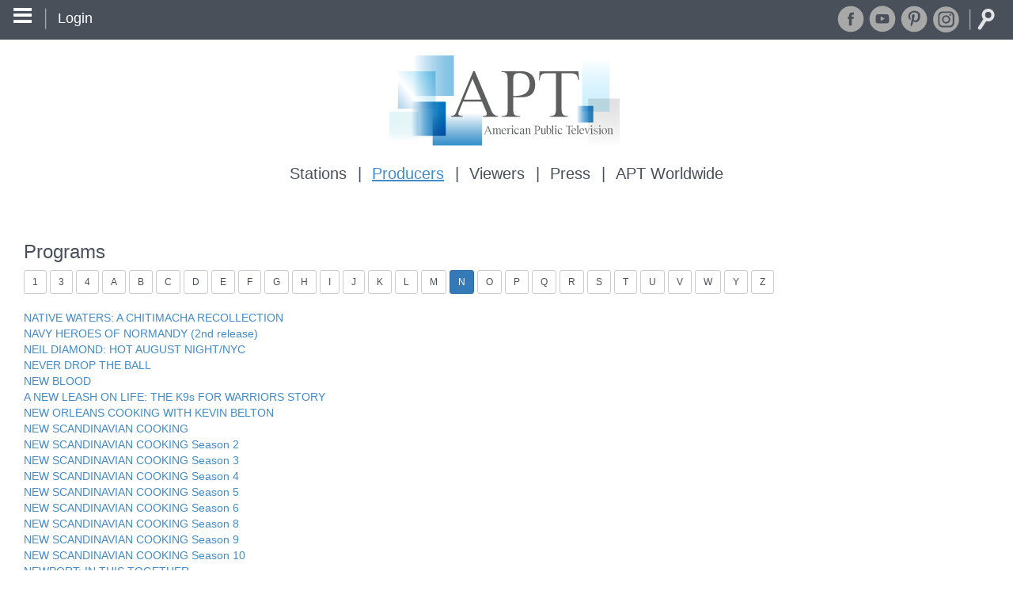

--- FILE ---
content_type: text/html; charset=UTF-8
request_url: https://aptonline.org/programs/producers/alpha/N
body_size: 6154
content:
<!DOCTYPE html>
<html lang="en" ng-app="aptCatalog" ng-controller="MainCtrl as vm">
<head>

<meta charset="UTF-8">
<meta name="viewport" content="initial-scale=1.0, width=device-width, maximum-scale=1">

<title>Programs | American Public Television</title>
<base href="https://aptonline.org/" /> 
<link rel="icon" href="/aptweb.nsf/favicon.ico">
<meta name="description" content="" />
<meta name="keywords" content="" />
<META HTTP-EQUIV="Pragma" CONTENT="no-cache">
<META HTTP-EQUIV="Expires" CONTENT="-1">

<meta name="google-site-verification" content="vSYW_WHQQpoG0IX6O8R3FwVBg6MRvvDHCbo0hRbxw2U" /> 
<script>
  (function(i,s,o,g,r,a,m){i['GoogleAnalyticsObject']=r;i[r]=i[r]||function(){
  (i[r].q=i[r].q||[]).push(arguments)},i[r].l=1*new Date();a=s.createElement(o),
  m=s.getElementsByTagName(o)[0];a.async=1;a.src=g;m.parentNode.insertBefore(a,m)
  })(window,document,'script','https://www.google-analytics.com/analytics.js','ga');
  ga('create', 'UA-1206581-4', 'auto');
  ga('set', 'dimension1', 'anonymous');
  ga('set', 'dimension2', 'Anonymous');
  ga('send', 'pageview');
</script>

<!-- Google tag (gtag.js) -->
<script async src="https://www.googletagmanager.com/gtag/js?id=G-S5Y7KFXJN1"></script>
<script> 
window.dataLayer = window.dataLayer || []; 
function gtag(){dataLayer.push(arguments);} 
gtag('js', new Date()); 
gtag('config', 'G-S5Y7KFXJN1'); 
</script> 

<link rel="stylesheet" href="/aptweb.nsf/css/font-awesome.min.css" />
<!-- <link rel="stylesheet" href="/aptweb.nsf/css/full.20220830.min.css" /> -->
<link rel="stylesheet" href="/aptweb.nsf/css/full.20230106_1549.min.css" />
<link rel="stylesheet" href="/aptweb.nsf/css/print.min.css" media="print" />
</head>
<body>


		<div class="login" ng-show="vm.showLogin" ng-cloak>
			<div id="login" class="user2" ng-show="vm.noLogin()" ng-cloak>
				<p>For stations, producers and press only</p>
				<a class="close" ng-click="vm.dismissLogin()" title="Close"><i class="fa fa-times-circle"></i></a>
				<form action="/names.nsf?Login" method="post" name="_DominoForm" id="_DominoForm">
				<fieldset id="usernamePass">
					<div class="form-group">
						<input type="text" name="Username" id="Username" placeholder="Username or email" class="form-control" />
					</div>
					<div class="form-group">
						<input type="password" name="Password" id="Password" placeholder="Password" class="form-control" />
					</div><br />
					<input type="hidden" name="RedirectTo" id="RedirectTo" value="/programs/producers/alpha/N" />
				
					<div class="form-group">
						<label class="control-label col-md-4"> </label>
						<button type="submit" name="login_submit" id="login_submit" class="btn btn-primary btn-lg">Login</button>
						<a ng-href="/contact/password">login help</a>
					</div>
				</fieldset>
				</form>
			</div>
		</div>

		<div ng-show="false" ng-cloak> <!-- vm.showHelper -->
			<div class="seeThis large unseen"></div>
			<div id="helper" class="hamHelp" ng-cloak>
				<a class="close" ng-click="vm.dismissHelper()" title="Close"><i class="fa fa-times-circle"></i></a>
				<div class="help">
					<div class="fleft">
						<img src="/aptweb.nsf/images/BrowseMenuAlert.svg" alt="" title="" width="60" height="60" />
					</div>
					Use this icon to open the menu in any section<br />
					<div class="check">
						<label><input type="checkbox" value="noMore" ng-model="vm.showHelperNoMore" ng-click="vm.dismissHelper()" /> Don't show this again</label>
					</div>
				</div>
			</div>
		</div>
	<header id="MyAPTHeader" ng-class="{ 'tucked': !vm.showHeader, 'taller': vm.showSocial }"> <!-- ngHeader4 -->
		<div id="topStripe">
			<button type="button" title="Menu" class="btn btn-lg" ng-click="vm.flipMenu()" ng-class="[(vm.showMenu ? 'btn-primary' : 'btn-default')]">
				<i class="fa fa-bars"></i>
			</button>
			<img src="/aptweb.nsf/images/Rule.svg" />
			<span class="userState" ng-cloak ng-show="!vm.gotLogin()">
				<a class="loginBtn" ng-click="vm.displayLoginPrompt()">Login</a>
			</span>
			<span class="userState" ng-cloak ng-show="vm.gotLogin()">
				<a class="loginBtn" ng-href="/{{vm.database}}?Logout&redirectto=/programs/producers/alpha/N">Logout</a> 
				<span>Logged in as {{ vm.userName.replace("__", "@") }}</span>
				
			</span>

			<span class="social">
				<a class="alt" title="Share" ng-click="vm.showSocial = !vm.showSocial" ng-class="{ 'phone': vm.showSocial }">
					<img src="/aptweb.nsf/images/Share.svg" alt="APT's Social Media pages" width="36" height="36" />
				</a>
				<span class="norm" ng-class="{ 'phone': vm.showSocial }">
					<a href="http://www.facebook.com/AmericanPublicTV" target="_blank" rel="noopener"><img src="/aptweb.nsf/images/Facebook.svg" alt="APT's Facebook page" title="APT's Facebook page" width="36" height="36" /></a>
					<a href="http://www.youtube.com/APTonline" target="_blank" rel="noopener"><img src="/aptweb.nsf/images/YouTube.svg" width="36" height="36" alt="APT's YouTube channel" title="APT's YouTube channel" /></a>
					<a href="https://www.pinterest.com/ampublictv/" target="_blank" rel="noopener"><img src="/aptweb.nsf/images/Pinterest1.svg" width="36" height="36" alt="APT's Pinterest" title="APT's Pinterest" /></a>
					<a href="https://instagram.com/ampublictv/" target="_blank" rel="noopener"><img src="/aptweb.nsf/images/Instagram.svg" width="36" height="36" alt="APT's Instagram" title="APT's Instagram" /></a>
				</span>
				<img src="/aptweb.nsf/images/Rule.svg" />
				<a ng-click="vm.toggleSearch()"><img class="open" src="/aptweb.nsf/images/Search_RuleOpacity.svg" title="Search" /></a>
			</span>
			<span id="searchBox" ng-show="vm.searchActive" ng-cloak>
				<form method="post" class="form-inline" id="search" name="search" data-search="https://aptonline.org/search/" ng-submit="vm.fireSearch()">
					<div ng-if="vm.siteSearch.terms.length > 0">
						<input type="text" class="form-control" id="terms" name="terms" 
							placeholder="{{ vm.onPhone ? 'Search...' :  'Search (by program title, talent, NOLA or topic)' }}" 
							ng-model="vm.siteSearch.seek" 
							bs-options="term as term for term in vm.siteSearch.terms" 
							data-min-length="3" 
							data-limit="{{ vm.onPhone ? 6 : 15 }}" 
							bs-on-select="vm.fireSearch" 
							bs-typeahead />
						<span class="search">
							<button class="btn btn-link" ng-click="vm.fireSearch()">
								<img src="/aptweb.nsf/images/search_rule.svg" title="Search" alt="Search" />
							</button>
						</span>
						<a class="close" ng-click="vm.toggleSearch()" title="Close"><i class="fa fa-times-circle"></i></a>
					</div>
				</form>
			</span>
		</div>
		<div id="logo">
			<a href="/"><img src="/aptweb.nsf/images/APT.svg" alt="American Public Television" /></a>
		</div>

		<div class="topNav" ng-if="!vm.onPhone && !vm.loading" ng-cloak>
			<a class="section" href="/stations" ng-class="[(vm.where === '/stations' ? 'active' : '')]">Stations</a>
			<a class="section" href="/producers" ng-class="[(vm.where === '/producers' ? 'active' : '')]">Producers</a>
			<a class="section" href="/viewers" ng-class="[(vm.where === '/viewers' ? 'active' : '')]">Viewers</a>
			<a class="section" href="/press" ng-class="[(vm.where === '/press' ? 'active' : '')]">Press</a>
			<a class="section" href="http://www.aptww.org/" target="_blank" rel="noopener">APT Worldwide</a>
		</div>
	</header>
	<div id="main">
		<section class="pageNav" role="navigation" ng-class="[(vm.showMenu ? '' : 'tucked'), (vm.loading ? 'hidden' : '')]" ng-cloak><!-- WANT THIS TO AFFIX -->
		<!-- side menu -->

<ul><!-- Producers -->
	<li class="whereAt" ng-if="(vm.where === '/producers') && (vm.menuType === 'on') && !vm.onPhone">Producers Menu</li>

		<ul class="topNav " ng-if="vm.onPhone && !vm.loading" ng-cloak>
			<li><a class="section" href="/home" ng-class="[(vm.where === '/' || vm.where === '/home' ? 'active' : '')]">Home</a></li>
			<li><a class="section" href="/stations" ng-class="[(vm.where === '/stations' ? 'active' : '')]">Stations</a></li>
			<li><a class="section" href="/producers" ng-class="[(vm.where === '/producers' ? 'active' : '')]">Producers</a></li>
			<li><a class="section" href="/viewers" ng-class="[(vm.where === '/viewers' ? 'active' : '')]">Viewers</a></li>
			<li><a class="section" href="/press" ng-class="[(vm.where === '/press' ? 'active' : '')]">Press</a></li>
			<li><a class="section" href="http://www.aptww.org/" target="_blank" rel="noopener">APT Worldwide</a></li>
			<li><a class="section" href="/pages/fallmarketplace/Index-Overview">APT Fall Marketplace</a></li>
		</ul>
	<li><a href="/pages/producers/Index-Closed+Captioning+Certification">Captioning Certification</a></li>
	<li>
		<a class="panel-title" ng-click="vm.menuPanels.considerAPT = !vm.menuPanels.considerAPT">
			Consider APT
			<i class="fa fa-plus" aria-hidden="true" ng-class="[(!!vm.menuPanels.considerAPT ? 'rot' : '')]"></i>
		</a>
		<ul ng-class="(!!vm.menuPanels.considerAPT ? 'trans' : '')">
			<li><a class="link" href="/pages/producers/Producers-Why+APT" class="subhead1">Why APT?</a></li>
<li><a class="link" href="/pages/producers/Producers-Benefits" class="subhead1">Benefits</a></li>
<li><a class="link" href="/pages/producers/Producers-The+Company+We+Keep" class="subhead1">The Company We Keep</a></li>

		</ul>
	</li>
	<li>
		<a class="panel-title" ng-click="vm.menuPanels.distModels = !vm.menuPanels.distModels">
			Submission Process
			<i class="fa fa-plus" aria-hidden="true" ng-class="[(!!vm.menuPanels.distModels ? 'rot' : '')]"></i>
		</a>
		<ul ng-class="(!!vm.menuPanels.distModels ? 'trans' : '')">
			<li><a class="link" href="/pages/producers/Producers-Overview" class="subhead1">Overview</a></li>
<li><a class="link" href="/pages/producers/Producers-Syndication" class="subhead1">Syndication</a></li>
<li><a class="link" href="/pages/producers/Producers-Premium+Service" class="subhead1">Premium Service</a></li>
<li><a class="link" href="/pages/producers/Producers-Exchange" class="subhead1">Exchange</a></li>
<li><a class="link" href="/pages/producers/Producers-APT+Presentations" class="subhead1">APT Presentations</a></li>

		</ul>
	</li>
	<li>
		<a class="panel-title" ng-click="vm.menuPanels.catalog = !vm.menuPanels.catalog">
			Catalog
			<i class="fa fa-plus" aria-hidden="true" ng-class="[(!!vm.menuPanels.catalog ? 'rot' : '')]"></i>
		</a>
		<ul ng-class="(!!vm.menuPanels.catalog ? 'trans' : '')">
			<li ng-repeat="link in vm.menu.Screening_Room">
				<a class="link" ng-href="{{link.href}}" target="{{ link.newWindow === 'Yes' ? '_blank' : '_self' }}" rel="noopener"ng-show="vm.checkAccess(link.readAccess)">{{ link.displayText }}</a>
			</li>
			<li><a class="link" href="/programs/producers/alpha/" class="subhead1">By Alpha</a></li>
<li><a class="link" href="/programs/producers/genre/" class="subhead1">By Genre</a></li>

		</ul>
	</li>
	<li>
		<a class="panel-title" ng-click="vm.menuPanels.prodToolkit = !vm.menuPanels.prodToolkit">
			Producer's Toolkit
			<i class="fa fa-plus" aria-hidden="true" ng-class="[(!!vm.menuPanels.prodToolkit ? 'rot' : '')]"></i>
		</a>
		<ul ng-class="(!!vm.menuPanels.prodToolkit ? 'trans' : '')">
			<li ng-repeat="link in vm.menu.Programming_Tools">
				<a class="link" ng-href="{{link.href}}" target="{{ link.newWindow === 'Yes' ? '_blank' : '_self' }}" rel="noopener" ng-show="vm.checkAccess(link.readAccess)">{{ link.displayText }}</a>
			</li>
			<li><a class="link" href="/pages/producers/Producers-Toolkit+Overview" class="subhead1">Overview</a></li>
<li><a class="link" href="/aptweb.nsf/APTLogin?Readform&activeNum=0&pagetype=producers&redirectURL=/pages/producers/Producers-Children+s+Programming" class="subhead1">Children's Programming</a></li>
<li><a class="link" href="/aptweb.nsf/APTLogin?Readform&activeNum=0&pagetype=producers&redirectURL=/pages/producers/Producers-Flags+Content+Advisories" class="subhead1">Flags & Content Advisories</a></li>
<li><a class="link" href="/aptweb.nsf/APTLogin?Readform&activeNum=0&pagetype=producers&redirectURL=/pages/producers/Producers-Fundraising+Pledge" class="subhead1">Fundraising & Pledge</a></li>
<li><a class="link" href="/aptweb.nsf/APTLogin?Readform&activeNum=0&pagetype=producers&redirectURL=/pages/producers/Producers-Interstitial+Guidelines" class="subhead1">Interstitial Guidelines</a></li>
<li><a class="link" href="/aptweb.nsf/APTLogin?Readform&activeNum=0&pagetype=producers&redirectURL=/pages/producers/Producers-Music+Cue+Sheet" class="subhead1">Music Cue Sheet</a></li>
<li><a class="link" href="/aptweb.nsf/APTLogin?Readform&activeNum=0&pagetype=producers&redirectURL=/pages/producers/Producers-Presenting+Station+Toolkit" class="subhead1">Presenting Station Toolkit</a></li>
<li><a class="link" href="/aptweb.nsf/APTLogin?Readform&activeNum=0&pagetype=producers&redirectURL=/pages/producers/Producers-Product+Offers" class="subhead1">Product Offers</a></li>
<li><a class="link" href="/aptweb.nsf/APTLogin?Readform&activeNum=0&pagetype=producers&redirectURL=/pages/producers/Producers-Program+Deliverables+Timeline" class="subhead1">Program Deliverables Timeline</a></li>
<li><a class="link" href="/aptweb.nsf/APTLogin?Readform&activeNum=0&pagetype=producers&redirectURL=/pages/producers/Producers-Production+Credits" class="subhead1">Production Credits</a></li>
<li><a class="link" href="/aptweb.nsf/APTLogin?Readform&activeNum=0&pagetype=producers&redirectURL=/pages/producers/Producers-Program+Format+Templates" class="subhead1">Program Format Templates</a></li>
<li><a class="link" href="/aptweb.nsf/APTLogin?Readform&activeNum=0&pagetype=producers&redirectURL=/pages/producers/Producers-Promotion+Deliverables" class="subhead1">Promotion Deliverables</a></li>
<li><a class="link" href="/aptweb.nsf/APTLogin?Readform&activeNum=0&pagetype=producers&redirectURL=/pages/producers/Producers-Promotion+Style+Guide" class="subhead1">Promotion Style Guide</a></li>
<li><a class="link" href="/aptweb.nsf/APTLogin?Readform&activeNum=0&pagetype=producers&redirectURL=/pages/producers/Producers-Retransmission+Royalty+Information" class="subhead1">Retransmission Royalties</a></li>
<li><a class="link" href="/aptweb.nsf/APTLogin?Readform&activeNum=0&pagetype=producers&redirectURL=/pages/producers/Producers-Station+Relations+and+System+Marketing+Contacts" class="subhead1">Station Relations and System Marketing Contacts</a></li>
<li><a class="link" href="/aptweb.nsf/APTLogin?Readform&activeNum=0&pagetype=producers&redirectURL=/pages/producers/Producers-Technical+Packaging+Deliverables" class="subhead1">Technical, Packaging, Deliverables</a></li>
<li><a class="link" href="/aptweb.nsf/APTLogin?Readform&activeNum=0&pagetype=producers&redirectURL=/pages/producers/Producers-TV+Content+Ratings" class="subhead1">TV Content Ratings</a></li>
<li><a class="link" href="/pages/producers/Producers-Underwriting+and+National+Funding+Guidelines" class="subhead1">Underwriting and National Program Funding Guidelines</a></li>
<li><a class="link" href="/aptweb.nsf/APTLogin?Readform&activeNum=0&pagetype=producers&redirectURL=/pages/producers/Producers-Website+Tag+Markers" class="subhead1">Website Tag & Markers</a></li>

		</ul>
	</li>
	<li><a href="http://carriage.aptonline.org/Login.aspx?ReturnUrl=%2f">Carriage Services</a></li>
</ul>
		<!-- /side menu -->
		</section>
		<section class="main-content" role="main" ng-class="[(vm.loading ? '' : '')]" ng-cloak>
			<div id="page">
				<h3 producers>Programs</h3>
<!-- Hook: producers
Flag: catalogalpha
Index: N
Hook2:  -->
				
				<!-- --------------Catalogs by Alpha Index--------------- -->
				<a class="btn btn-sm btn-default" href="/programs/producers/alpha/1">1</a>&nbsp;<a class="btn btn-sm btn-default" href="/programs/producers/alpha/3">3</a>&nbsp;<a class="btn btn-sm btn-default" href="/programs/producers/alpha/4">4</a>&nbsp;<a class="btn btn-sm btn-default" href="/programs/producers/alpha/A">A</a>&nbsp;<a class="btn btn-sm btn-default" href="/programs/producers/alpha/B">B</a>&nbsp;<a class="btn btn-sm btn-default" href="/programs/producers/alpha/C">C</a>&nbsp;<a class="btn btn-sm btn-default" href="/programs/producers/alpha/D">D</a>&nbsp;<a class="btn btn-sm btn-default" href="/programs/producers/alpha/E">E</a>&nbsp;<a class="btn btn-sm btn-default" href="/programs/producers/alpha/F">F</a>&nbsp;<a class="btn btn-sm btn-default" href="/programs/producers/alpha/G">G</a>&nbsp;<a class="btn btn-sm btn-default" href="/programs/producers/alpha/H">H</a>&nbsp;<a class="btn btn-sm btn-default" href="/programs/producers/alpha/I">I</a>&nbsp;<a class="btn btn-sm btn-default" href="/programs/producers/alpha/J">J</a>&nbsp;<a class="btn btn-sm btn-default" href="/programs/producers/alpha/K">K</a>&nbsp;<a class="btn btn-sm btn-default" href="/programs/producers/alpha/L">L</a>&nbsp;<a class="btn btn-sm btn-default" href="/programs/producers/alpha/M">M</a>&nbsp;<a class="btn btn-sm btn-primary" href="/programs/producers/alpha/N">N</a>&nbsp;<a class="btn btn-sm btn-default" href="/programs/producers/alpha/O">O</a>&nbsp;<a class="btn btn-sm btn-default" href="/programs/producers/alpha/P">P</a>&nbsp;<a class="btn btn-sm btn-default" href="/programs/producers/alpha/Q">Q</a>&nbsp;<a class="btn btn-sm btn-default" href="/programs/producers/alpha/R">R</a>&nbsp;<a class="btn btn-sm btn-default" href="/programs/producers/alpha/S">S</a>&nbsp;<a class="btn btn-sm btn-default" href="/programs/producers/alpha/T">T</a>&nbsp;<a class="btn btn-sm btn-default" href="/programs/producers/alpha/U">U</a>&nbsp;<a class="btn btn-sm btn-default" href="/programs/producers/alpha/V">V</a>&nbsp;<a class="btn btn-sm btn-default" href="/programs/producers/alpha/W">W</a>&nbsp;<a class="btn btn-sm btn-default" href="/programs/producers/alpha/Y">Y</a>&nbsp;<a class="btn btn-sm btn-default" href="/programs/producers/alpha/Z">Z</a>&nbsp;
	
				<!-- --------------Catalogs by Genre Index--------------- -->
				
				<!-- --------------Catalogs by Length Index--------------- -->
				
				<!-- --------------Catalogs by Release Index--------------- -->
				
	
				<br/><br/>
				<!-- --------------Catalogs by Alpha Links-------------- -->
				<a href="/catalog/NATIVE-WATERS-A-CHITIMACHA-RECOLLECTION">NATIVE WATERS: A CHITIMACHA RECOLLECTION</a><br/><a href="/catalog/NAVY-HEROES-OF-NORMANDY-2nd-Release">NAVY HEROES OF NORMANDY (2nd release)</a><br/><a href="/catalog/NEIL-DIAMOND-HOT-AUGUST-NIGHT-NYC">NEIL DIAMOND: HOT AUGUST NIGHT/NYC</a><br/><a href="/catalog/NEVER-DROP-THE-BALL">NEVER DROP THE BALL</a><br/><a href="/catalog/NEW-BLOOD">NEW BLOOD</a><br/><a href="/catalog/NEW-LEASH-ON-LIFE-A-THE-K9s-FOR-WARRIORS-STORY">A NEW LEASH ON LIFE: THE K9s FOR WARRIORS STORY</a><br/><a href="/catalog/NEW-ORLEANS-COOKING-WITH-KEVIN-BELTON">NEW ORLEANS COOKING WITH KEVIN BELTON</a><br/><a href="/catalog/NEW-SCANDINAVIAN-COOKING">NEW SCANDINAVIAN COOKING</a><br/><a href="/catalog/NEW-SCANDINAVIAN-COOKING-Season-2">NEW SCANDINAVIAN COOKING Season 2</a><br/><a href="/catalog/NEW-SCANDINAVIAN-COOKING-Season-3">NEW SCANDINAVIAN COOKING Season 3</a><br/><a href="/catalog/NEW-SCANDINAVIAN-COOKING-Season-4">NEW SCANDINAVIAN COOKING Season 4</a><br/><a href="/catalog/NEW-SCANDINAVIAN-COOKING-Season-5">NEW SCANDINAVIAN COOKING Season 5</a><br/><a href="/catalog/NEW-SCANDINAVIAN-COOKING-Season-6">NEW SCANDINAVIAN COOKING Season 6</a><br/><a href="/catalog/NEW-SCANDINAVIAN-COOKING-Season-8">NEW SCANDINAVIAN COOKING Season 8</a><br/><a href="/catalog/NEW-SCANDINAVIAN-COOKING-Season-9">NEW SCANDINAVIAN COOKING Season 9</a><br/><a href="/catalog/NEW-SCANDINAVIAN-COOKING-Season-10">NEW SCANDINAVIAN COOKING Season 10</a><br/><a href="/catalog/NEWPORT-IN-THIS-TOGETHER">NEWPORT: IN THIS TOGETHER</a><br/><a href="/catalog/NEWSROOM-TOKYO-Season-2">NEWSROOM TOKYO Season 2</a><br/><a href="/catalog/NHK-NEWSLINE-Season-16">NHK NEWSLINE Season 16</a><br/><a href="/catalog/NIAGARA-MOVEMENT-THE-THE-EARLY-BATTLE-FOR-CIVIL-RIGHTS">THE NIAGARA MOVEMENT: THE EARLY BATTLE FOR CIVIL RIGHTS</a><br/><a href="/catalog/NICK-CAVE-SUMMIT-LAKE-HEARD">NICK CAVE, SUMMIT LAKE: HEARD</a><br/><a href="/catalog/NICK-KNOWLES-HERITAGE-RESCUE">NICK KNOWLES: HERITAGE RESCUE</a><br/><a href="/catalog/NINE-PARTS">NINE PARTS</a><br/><a href="/catalog/NORTH-KOREA-INSIDE-THE-HERMIT-KINGDOM">NORTH KOREA: INSIDE THE HERMIT KINGDOM</a><br/><a href="/catalog/NORTH-TO-NEW-YORK-THE-GREAT-MIGRATION-IN-NY-S-CAPITAL-REGION">NORTH TO NEW YORK: THE GREAT MIGRATION IN NY'S CAPITAL REGION</a><br/><a href="/catalog/NOW-RETURN-US-TO-NORMAL">NOW RETURN US TO NORMAL</a><br/><a href="/catalog/NUTCRACKER-AT-THE-JACOBS-SCHOOL-OF-MUSIC-THE">THE NUTCRACKER AT THE JACOBS SCHOOL OF MUSIC</a>
	
				<!-- --------------Catalogs by Genre Links-------------- -->
				
				
 
				<!-- --------------Catalogs by Length Links-------------- -->
				
				
	
				<!-- --------------Catalogs by Release Links-------------- -->
				
				
				
			</div>
		</section><!-- /.main-content -->
	</div>
	<footer>
	


<div id="footer">
	<div class="container_12">
	<!-- places footer in 960gs -->
		<div class="fleft left">
			<!--<h3>Sitemap</h3>-->
			<div class="fleft c1">
				<h3>Quick Links</h3>
				<ul>
					<li><a href="/home">Home</a></li>
					<li><a href="/about/apt">About APT</a></li>
					<li><a href="/programs/viewers/alpha/">Shows</a></li>
					<li><a href="/pages/services/Index-Services">Services</a></li>
					<li><a href="/pages/about/Careers">Careers</a></li>
					<li><a href="/pages/viewers/Index-Stations+Near+You">Station Finder</a></li>
				</ul>
			</div>
		      <!-- end float left div -->
			<div class="fleft c2">
				<h3>Partners</h3>
				<ul>
					<li><a href="javascript:open_new_window('http://www.CreateTV.com','newWindow')">Create</a></li>
					<li><a href="javascript:open_new_window('http://worldchannel.org','newWindow')">WORLD</a></li>
					<li><a href="javascript:open_new_window('http://www.APTWW.org','newWindow')">APT Worldwide</a></li>
				</ul>
			</div>
			<!-- end floatLeft -->
			<div class="fleft c3">
				<h3>Shop</h3>
				<ul>
					<li><a href="javascript:open_new_window('https://shop.pbs.org/create-tv','newWindow')">Shop Create</a></li>
			          
				</ul>
			</div>
			<!--end floatLeft -->
		</div>
		<!-- end grid_6 -->
		<div class="fleft right lineLeft">
			<div class="fleft c1">
				<h3>Contact</h3>
				<p>American Public Television<br />
					10 Post Office Square<br />
					Suite 1200N<br />
					Boston, MA 02109<br />
	      				P: 617-338-4455<br />
					<!-- F: 617-338-5369<br / -->
					<a href="mailto:info@aptonline.org">info@APTonline.org</a>
				</p>
			</div>
			<!-- grid_3 -->
			<div class="fleft c2">
				<h3>Legal</h3>
				<p>All Rights Reserved; Content<br />
					&copy; 2026 American Public Television<br />
					<a href="/pages/about/Privacy-Statement">Read our Privacy Statement</a>
				</p>
			</div>
		</div>
		<!-- grid_3 -->
		<br style="clear:both;" />
	</div>
	<!-- end container_12 -->
</div>
<!-- end footer -->
<div id="siteNotice">
	<table align="right">
	<tr><td align="right"><a href="#" onClick="$('#siteNotice').hide()">xClose</a></td></tr>
	</table></br></br>
	<b> Website maintenance alert:</b> </br>
	The website will not be available from 4pm to 6pm, ET on July 11, 2011.<br/>
	
</div>
	</footer>
<div class="unseen">

	<input type="hidden" id="db" name="db" value="aptweb.nsf" readonly disabled />
	<input type="hidden" id="dbCatalog" name="dbCatalog" value="catalog.nsf" readonly disabled />
	<input type="hidden" id="dbVoting" name="dbVoting" value="" readonly disabled />
	<input type="hidden" id="dbStation" name="dbStation" value="" readonly disabled />
	<input type="hidden" id="https" name="https" value="ON" readonly disabled />
	<input type="hidden" id="domain" name="domain" value="aptonline.org" readonly disabled />
	<input type="hidden" id="station" name="station" value="" readonly disabled />
	<input type="hidden" id="page" name="page" value="" readonly disabled />
	<input type="hidden" id="where" name="where" value="/producers" readonly disabled />
	<input type="hidden" id="title" name="title" value="Programs" readonly disabled />
	<input type="hidden" id="userName" name="userName" value="Anonymous" readonly disabled />
	<input type="hidden" id="userRoles" name="userRoles" value="$$WebClient" readonly disabled />
	<input type="hidden" id="mType" name="mType" value="on" readonly disabled />
	<input type="hidden" id="index" name="index" value="N" readonly disabled />
	<input type="hidden" id="flag" name="flag" value="alpha" readonly disabled />
	<input type="hidden" id="hook" name="hook" value="producers" readonly disabled />
	<input type="hidden" id="hook2" name="hook2" value="" readonly disabled />
</div>
<div class="unseen" id="_j">
	<span id="offered">[""]</span>
	<span id="genre">[{ "id": "", "name": ""}]</span>
	<span id="length">[]</span>
	<span id="scheduleSuggestions">[]</span>
	<span id="stations"></span>
</div>
<script src="/aptweb.nsf/js/indexPage.min.js"></script>
</body>
</html>


--- FILE ---
content_type: text/css
request_url: https://aptonline.org/aptweb.nsf/css/print.min.css
body_size: 277
content:
body{font-size:16pt}#login,#user,a[href="/aptweb.nsf/Home?ReadForm"]:after,div#menu,footer,header div.sections,header div.subsects,section.pageNav{display:none}#main>section.main-content{width:100%}#program{width:100%}#programOther{border-width:0;width:100%;float:none}.topNav,[id=topStripe]{display:none}[id=MyAPTHeader].y2017{height:auto}#footer .lineLeft{border:0;margin-left:0;padding-left:0}

--- FILE ---
content_type: image/svg+xml
request_url: https://aptonline.org/aptweb.nsf/images/BrowseMenuAlert.svg
body_size: 1272
content:
<?xml version="1.0" encoding="utf-8"?>
<!-- Generator: Adobe Illustrator 21.1.0, SVG Export Plug-In . SVG Version: 6.00 Build 0)  -->
<svg version="1.1" id="Layer_1" xmlns="http://www.w3.org/2000/svg" xmlns:xlink="http://www.w3.org/1999/xlink" x="0px" y="0px"
	 viewBox="0 0 30.7 26.3" style="enable-background:new 0 0 30.7 26.3;" xml:space="preserve">
<style type="text/css">
	.st0{fill:#FFFFFF;}
</style>
<path class="st0" d="M15.7,5.2H6.3C6,5.2,5.7,4.9,5.7,4.6l0,0C5.7,4.3,6,4,6.3,4h9.4c0.3,0,0.6,0.3,0.6,0.6l0,0
	C16.2,5,16,5.2,15.7,5.2z"/>
<path class="st0" d="M15.7,7.6H6.3C6,7.6,5.7,7.3,5.7,7l0,0c0-0.3,0.3-0.6,0.6-0.6h9.4c0.3,0,0.6,0.3,0.6,0.6l0,0
	C16.2,7.4,16,7.6,15.7,7.6z"/>
<path class="st0" d="M15.7,10.1H6.3c-0.3,0-0.6-0.3-0.6-0.6l0,0c0-0.3,0.3-0.6,0.6-0.6h9.4c0.3,0,0.6,0.3,0.6,0.6l0,0
	C16.2,9.8,16,10.1,15.7,10.1z"/>
<g id="PathID_139" transform="matrix(1, 0, 0, 1, 78.5, 131.95)">
	<path class="st0" d="M-55.1-113c0.4-0.2,0.5,0,0.4,0.4c-0.1,0.3-0.3,0.5-0.5,0.8c-1.2,1.5-2.8,2.3-4.7,2.5
		c-1.9,0.2-3.7-0.3-5.1-1.5c-0.9-0.7-1.5-1.6-2-2.8l-2.4,0.8c-0.3,0-0.4-0.1-0.4-0.4l2-6c0.2-0.6,0.6-0.7,1.1-0.4l5.4,3.6
		c0.1,0.2,0.1,0.4,0,0.5l-2.2,0.8c0.5,1.1,1.1,1.9,1.7,2.2c1.1,0.6,2.3,0.8,3.8,0.5C-56.9-112.1-55.9-112.5-55.1-113"/>
</g>
</svg>


--- FILE ---
content_type: image/svg+xml
request_url: https://aptonline.org/aptweb.nsf/images/Instagram.svg
body_size: 1471
content:
<?xml version="1.0" encoding="utf-8"?>
<!-- Generator: Adobe Illustrator 22.0.1, SVG Export Plug-In . SVG Version: 6.00 Build 0)  -->
<svg version="1.1" xmlns="http://www.w3.org/2000/svg" xmlns:xlink="http://www.w3.org/1999/xlink" x="0px" y="0px"
	 viewBox="0 0 35.2 35" style="enable-background:new 0 0 35.2 35;" xml:space="preserve">
<style type="text/css">
	.st0{fill:#A9A8A9;}
</style>
<g id="Layer_3">
	<g>
		<path class="st0" d="M18,2.1c-8.8,0-16,7.2-16,16s7.2,16,16,16s16-7.2,16-16S26.8,2.1,18,2.1z M28.1,22.3c0,3.1-2.5,5.5-5.5,5.5
			h-8.9c-3.1,0-5.5-2.5-5.5-5.5v-8.7c0-3.1,2.5-5.5,5.5-5.5h8.9c3.1,0,5.5,2.5,5.5,5.5V22.3z"/>
		<path class="st0" d="M26.1,13.7c0-0.4-0.1-0.9-0.2-1.3c-0.2-0.5-0.4-0.9-0.8-1.3c-1.2-1.2-3-1.1-4.6-1.1c-1.5,0-2.9,0-4.4,0
			c-0.6,0-1.3,0-2,0c-1.6,0.1-2.9,0.7-3.6,2.2c-0.7,1.8-0.5,3.9-0.5,5.7c0,0.9,0,1.9,0,2.8c0,0.4,0,0.8,0,1.2c0,1,0.2,1.5,0.3,1.8
			c0.1,0.2,0.2,0.4,0.3,0.5c0.7,0.9,1.7,1.6,3,1.6c0,0,8.9,0,8.9,0c1.2,0,2.3-0.6,3-1.6c0.5-0.8,0.7-1.8,0.7-2.7c0-1.3,0-2.6,0-3.9
			c0-1.2,0-2.5-0.1-3.7C26.1,13.9,26.1,13.8,26.1,13.7z M18.1,23.1c-2.8,0-5.1-2.3-5.1-5.1s2.3-5.1,5.1-5.1s5.1,2.3,5.1,5.1
			S20.9,23.1,18.1,23.1z M23.2,13.7c-0.6,0-1.1-0.5-1.1-1.1c0-0.6,0.5-1.1,1.1-1.1c0.6,0,1.1,0.5,1.1,1.1
			C24.3,13.2,23.8,13.7,23.2,13.7z"/>
		<path class="st0" d="M18.1,14.7c-1.8,0-3.3,1.5-3.3,3.3s1.5,3.3,3.3,3.3s3.3-1.5,3.3-3.3S20,14.7,18.1,14.7z"/>
	</g>
</g>
<g id="Layer_4">
</g>
<g id="Layer_5">
</g>
</svg>


--- FILE ---
content_type: image/svg+xml
request_url: https://aptonline.org/aptweb.nsf/images/Pinterest1.svg
body_size: 1641
content:
<?xml version="1.0" encoding="utf-8"?>
<!-- Generator: Adobe Illustrator 21.1.0, SVG Export Plug-In . SVG Version: 6.00 Build 0)  -->
<svg version="1.1" id="RAW_ICONS_-_SQUARE__x2F__ROUNDED__x2F__CIRCLE"
	 xmlns="http://www.w3.org/2000/svg" xmlns:xlink="http://www.w3.org/1999/xlink" x="0px" y="0px" viewBox="0 0 35.2 35"
	 style="enable-background:new 0 0 35.2 35;" xml:space="preserve">
<style type="text/css">
	.st0{fill:none;}
	.st1{fill:#A9A8A9;}
</style>
<path class="st0" d="M18.1,6.8c-5.6,0-8.4,4-8.4,7.4c0,2,0.8,3.8,2.4,4.5c0.3,0.1,0.5,0,0.6-0.3c0.1-0.2,0.2-0.7,0.2-0.9
	c0.1-0.3,0-0.4-0.2-0.7c-0.5-0.6-0.8-1.3-0.8-2.3c0-3,2.2-5.6,5.8-5.6c3.2,0,4.9,1.9,4.9,4.5c0,3.4-1.5,6.3-3.7,6.3
	c-1.2,0-2.2-1-1.9-2.3c0.4-1.5,1-3.1,1-4.2c0-1-0.5-1.8-1.6-1.8c-1.3,0-2.3,1.3-2.3,3.1c0,1.1,0.4,1.9,0.4,1.9s-1.3,5.5-1.5,6.4
	c-0.5,1.9-0.1,4.2,0,4.5c0,0.1,0.2,0.2,0.3,0.1c0.1-0.2,1.6-2,2.1-3.9c0.1-0.5,0.8-3.2,0.8-3.2c0.4,0.8,1.6,1.5,2.9,1.5
	c3.8,0,6.4-3.5,6.4-8.1C25.6,10,22.6,6.8,18.1,6.8z"/>
<g>
	<path class="st1" d="M17.7,1.5c-8.8,0-16,7.2-16,16s7.2,16,16,16s16-7.2,16-16S26.5,1.5,17.7,1.5z M19.4,21.5
		c-1.2,0-2.3-0.7-2.7-1.4c0,0-0.7,2.5-0.7,3c-0.5,1.8-1.9,3.4-2,3.6c-0.1,0.1-0.3,0-0.3-0.1c-0.1-0.3-0.5-2.4,0-4.2
		c0.2-0.8,1.4-6,1.4-6s-0.4-0.7-0.4-1.8c0-1.7,0.9-2.9,2.1-2.9c1,0,1.5,0.7,1.5,1.7c0,1-0.6,2.5-0.9,3.9c-0.3,1.2,0.7,2.1,1.8,2.1
		c2,0,3.4-2.7,3.4-5.9c0-2.4-1.6-4.2-4.6-4.2c-3.3,0-5.4,2.4-5.4,5.2c0,0.9,0.3,1.6,0.7,2.1c0.2,0.3,0.3,0.4,0.2,0.7
		c0,0.2-0.1,0.7-0.2,0.8c-0.1,0.3-0.3,0.4-0.6,0.3c-1.5-0.7-2.2-2.3-2.2-4.2c0-3.2,2.6-6.9,7.8-6.9c4.2,0,7,3,6.9,6.4
		C25.4,18.3,22.9,21.5,19.4,21.5z"/>
</g>
</svg>


--- FILE ---
content_type: image/svg+xml
request_url: https://aptonline.org/aptweb.nsf/images/Rule.svg
body_size: 463
content:
<?xml version="1.0" encoding="utf-8"?>
<!-- Generator: Adobe Illustrator 20.1.0, SVG Export Plug-In . SVG Version: 6.00 Build 0)  -->
<svg version="1.1" id="RAW_ICONS_-_SQUARE__x2F__ROUNDED__x2F__CIRCLE"
	 xmlns="http://www.w3.org/2000/svg" xmlns:xlink="http://www.w3.org/1999/xlink" x="0px" y="0px" viewBox="0 0 2.5 25.9"
	 enable-background="new 0 0 2.5 25.9" xml:space="preserve">
<rect x="0.7" y="0.8" fill="#A9A8A9" width="1.3" height="24.8"/>
</svg>


--- FILE ---
content_type: image/svg+xml
request_url: https://aptonline.org/aptweb.nsf/images/Share.svg
body_size: 1460
content:
<?xml version="1.0" encoding="utf-8"?>
<!-- Generator: Adobe Illustrator 21.1.0, SVG Export Plug-In . SVG Version: 6.00 Build 0)  -->
<svg version="1.1" id="Layer_1" xmlns="http://www.w3.org/2000/svg" xmlns:xlink="http://www.w3.org/1999/xlink" x="0px" y="0px"
	 viewBox="0 0 35.2 35" style="enable-background:new 0 0 35.2 35;" xml:space="preserve">
<style type="text/css">
	.st0{fill:#A9A8A9;}
</style>
<g>
	<path class="st0" d="M17.7,1.5c-8.8,0-16,7.2-16,16s7.2,16,16,16s16-7.2,16-16S26.5,1.5,17.7,1.5z M14.1,16.7
		c0.1,0.5,0.1,0.9,0,1.4c0,0.2,0,0.2,0.1,0.3c0.7,0.4,1.4,0.7,2.2,1.1c0.9,0.4,1.8,0.9,2.6,1.3c0.2,0.1,0.4,0.2,0.6,0.3
		c0.1,0.1,0.2,0,0.3-0.1c0.6-0.7,1.3-1,2.2-1.1c0.9-0.1,1.7,0.1,2.4,0.7c0.9,0.7,1.3,1.6,1.4,2.7c0,1-0.4,1.8-1,2.5
		c-0.8,0.8-1.8,1-2.8,0.8c-1.4-0.2-2.7-1.3-2.9-2.9c0,0,0,0,0,0c0-0.3,0-0.6,0-0.8c0-0.1,0.1-0.3,0.1-0.4c0-0.1,0-0.1-0.1-0.1
		c-1.7-0.9-3.4-1.7-5.1-2.6c-0.1-0.1-0.2-0.1-0.4-0.2c-0.1-0.1-0.1,0-0.2,0c-0.6,0.7-1.3,1.1-2.2,1.2c-1.1,0.1-2.1-0.2-2.9-1
		c-0.9-0.9-1.1-2-0.8-3.2c0.3-1.3,1.5-2.3,2.9-2.4c1.2-0.1,2.1,0.3,2.9,1.2c0.1,0.1,0.1,0.1,0.2,0c0.7-0.3,1.3-0.7,2-1
		c1-0.5,2-1,2.9-1.5c0.2-0.1,0.4-0.2,0.6-0.3c0.1,0,0.1-0.1,0.1-0.2c-0.2-0.5-0.1-1.1,0-1.6c0.6-2,3.1-3.2,5-2.1
		c0.7,0.4,1.1,0.9,1.4,1.6c0.3,0.7,0.3,1.4,0.2,2.1c-0.6,2.5-3.6,3.4-5.5,1.8c-0.1-0.1-0.3-0.2-0.4-0.4c-0.1-0.1-0.1-0.1-0.3-0.1
		c-0.9,0.4-1.7,0.9-2.6,1.3c-0.9,0.5-1.8,0.9-2.7,1.4C14.1,16.5,14.1,16.5,14.1,16.7z"/>
</g>
</svg>


--- FILE ---
content_type: image/svg+xml
request_url: https://aptonline.org/aptweb.nsf/images/Facebook.svg
body_size: 679
content:
<?xml version="1.0" encoding="utf-8"?>
<!-- Generator: Adobe Illustrator 20.1.0, SVG Export Plug-In . SVG Version: 6.00 Build 0)  -->
<svg version="1.1" id="RAW_ICONS_-_SQUARE__x2F__ROUNDED__x2F__CIRCLE"
	 xmlns="http://www.w3.org/2000/svg" xmlns:xlink="http://www.w3.org/1999/xlink" x="0px" y="0px" viewBox="0 0 35.2 35"
	 enable-background="new 0 0 35.2 35" xml:space="preserve">
<path fill="#A9A8A9" d="M17.6,1.5c-8.8,0-16,7.2-16,16c0,8.8,7.2,16,16,16c8.8,0,16-7.2,16-16C33.6,8.7,26.4,1.5,17.6,1.5z M21,17.5
	h-2.2c0,3.6,0,8,0,8h-3.3c0,0,0-4.4,0-8h-1.6v-2.8h1.6v-1.8c0-1.3,0.6-3.4,3.4-3.4l2.5,0v2.7c0,0-1.5,0-1.8,0
	c-0.3,0-0.7,0.1-0.7,0.8v1.7h2.5L21,17.5z"/>
</svg>


--- FILE ---
content_type: image/svg+xml
request_url: https://aptonline.org/aptweb.nsf/images/APT.svg
body_size: 19898
content:
<svg xmlns="http://www.w3.org/2000/svg" xmlns:xlink="http://www.w3.org/1999/xlink" viewBox="0 0 369.87 145.26"><defs><style>.cls-1{isolation:isolate;}.cls-2{opacity:0.9;fill:url(#linear-gradient);}.cls-2,.cls-3,.cls-4,.cls-5,.cls-6,.cls-7,.cls-8,.cls-9{mix-blend-mode:multiply;}.cls-3{opacity:0.8;fill:url(#linear-gradient-2);}.cls-4{opacity:0.5;fill:url(#linear-gradient-3);}.cls-5{fill:url(#linear-gradient-4);}.cls-6{opacity:0.3;fill:url(#linear-gradient-5);}.cls-7{opacity:0.85;fill:url(#linear-gradient-6);}.cls-8,.cls-9{opacity:0.2;}.cls-8{fill:url(#linear-gradient-7);}.cls-9{fill:url(#linear-gradient-8);}.cls-10{fill:#5d5f5f;}</style><linearGradient id="linear-gradient" x1="120.31" y1="-2.07" x2="-66.18" y2="139.46" gradientUnits="userSpaceOnUse"><stop offset="0" stop-color="#00abe6"/><stop offset="0.46" stop-color="#fff"/><stop offset="0.54" stop-color="#c6dff0"/><stop offset="0.63" stop-color="#8abfe0"/><stop offset="0.72" stop-color="#59a3d3"/><stop offset="0.8" stop-color="#328ec9"/><stop offset="0.88" stop-color="#177fc2"/><stop offset="0.95" stop-color="#0675be"/><stop offset="1" stop-color="#0072bc"/></linearGradient><linearGradient id="linear-gradient-2" x1="252.89" y1="520.12" x2="305.56" y2="520.12" gradientTransform="translate(629.27 -160.3) rotate(90)" gradientUnits="userSpaceOnUse"><stop offset="0" stop-color="#fff"/><stop offset="0.29" stop-color="#add2e9"/><stop offset="0.64" stop-color="#519fd1"/><stop offset="0.88" stop-color="#177ec2"/><stop offset="1" stop-color="#0072bc"/></linearGradient><linearGradient id="linear-gradient-3" x1="38.3" y1="32.65" x2="103.6" y2="32.65" gradientUnits="userSpaceOnUse"><stop offset="0" stop-color="#fff"/><stop offset="0.13" stop-color="#cce6f4"/><stop offset="0.31" stop-color="#8fc8e6"/><stop offset="0.48" stop-color="#5cafdb"/><stop offset="0.64" stop-color="#349bd2"/><stop offset="0.78" stop-color="#178dcb"/><stop offset="0.91" stop-color="#0685c7"/><stop offset="1" stop-color="#0082c6"/></linearGradient><linearGradient id="linear-gradient-4" x1="35.41" y1="102.19" x2="90.59" y2="102.19" gradientUnits="userSpaceOnUse"><stop offset="0" stop-color="#fff"/><stop offset="0.06" stop-color="#e6f1f8"/><stop offset="0.21" stop-color="#aad0e9"/><stop offset="0.35" stop-color="#76b3db"/><stop offset="0.5" stop-color="#4c9cd0"/><stop offset="0.64" stop-color="#2b8ac7"/><stop offset="0.77" stop-color="#137dc1"/><stop offset="0.89" stop-color="#0575bd"/><stop offset="1" stop-color="#0072bc"/></linearGradient><linearGradient id="linear-gradient-5" x1="-207.22" y1="231.66" x2="-160.15" y2="231.66" gradientTransform="translate(-208.12 -69.51) rotate(-90)" gradientUnits="userSpaceOnUse"><stop offset="0" stop-color="#fff"/><stop offset="0.01" stop-color="#fcfefe"/><stop offset="0.09" stop-color="#e1f3f7"/><stop offset="0.18" stop-color="#caebf1"/><stop offset="0.28" stop-color="#b8e4ec"/><stop offset="0.41" stop-color="#acdfe8"/><stop offset="0.58" stop-color="#a5dde7"/><stop offset="1" stop-color="#a3dce6"/></linearGradient><linearGradient id="linear-gradient-6" x1="300.81" y1="94.7" x2="327.49" y2="94.7" gradientUnits="userSpaceOnUse"><stop offset="0" stop-color="#fff"/><stop offset="0.11" stop-color="#cee4f2"/><stop offset="0.24" stop-color="#98c6e4"/><stop offset="0.37" stop-color="#69acd8"/><stop offset="0.5" stop-color="#4397ce"/><stop offset="0.63" stop-color="#2687c6"/><stop offset="0.76" stop-color="#117bc0"/><stop offset="0.88" stop-color="#0474bd"/><stop offset="1" stop-color="#0072bc"/></linearGradient><linearGradient id="linear-gradient-7" x1="344.82" y1="147.75" x2="344.3" y2="61.12" gradientUnits="userSpaceOnUse"><stop offset="0" stop-color="#fff"/><stop offset="0.15" stop-color="#d8d9d9"/><stop offset="0.34" stop-color="#afafb0"/><stop offset="0.52" stop-color="#8e8e90"/><stop offset="0.7" stop-color="#767779"/><stop offset="0.86" stop-color="#68696b"/><stop offset="1" stop-color="#636466"/></linearGradient><linearGradient id="linear-gradient-8" x1="405.28" y1="432.95" x2="404.71" y2="338.23" gradientTransform="translate(736.66 438) rotate(180)" gradientUnits="userSpaceOnUse"><stop offset="0" stop-color="#fff"/><stop offset="0" stop-color="#fdfeff"/><stop offset="0.12" stop-color="#c3ecfb"/><stop offset="0.25" stop-color="#8fdbf8"/><stop offset="0.37" stop-color="#63cdf5"/><stop offset="0.5" stop-color="#3fc2f3"/><stop offset="0.62" stop-color="#24b9f1"/><stop offset="0.75" stop-color="#10b3f0"/><stop offset="0.87" stop-color="#04afef"/><stop offset="1" stop-color="#00aeef"/></linearGradient></defs><title>APT</title><g class="cls-1"><g id="Layer_1" data-name="Layer 1"><rect class="cls-2" x="13.79" y="25.62" width="60.44" height="60.44"/><rect class="cls-3" x="69.51" y="92.6" width="79.3" height="52.67"/><rect class="cls-4" x="38.3" width="65.3" height="65.29"/><rect class="cls-5" x="35.41" y="74.6" width="55.18" height="55.17"/><rect class="cls-6" y="90.64" width="47.07" height="47.07"/><rect class="cls-7" x="300.81" y="81.36" width="26.68" height="26.69"/><rect class="cls-8" x="319.3" y="69.61" width="50.57" height="75.39"/><rect class="cls-9" x="309.64" y="8.02" width="44.02" height="82.5"/><text x="-8.8" y="-14.67"></text><path class="cls-10" d="M173.09,104.71a11.06,11.06,0,0,0,4.14,5.42,10.06,10.06,0,0,0,5.89,2.27v1.17H158.39v-1.17a11.73,11.73,0,0,0,5.25-.87,2.66,2.66,0,0,0,1.63-2.39,12.05,12.05,0,0,0-1-4.43l-6.76-15.63H127.14l-7.46,18.43a5,5,0,0,1-.12.82,4.88,4.88,0,0,0-.12.82q0,1.4,1.87,2.33a12.62,12.62,0,0,0,5.48.93v1.17h-19v-1.17q5.6,0,7.7-4.9l28-67.53h2.45Zm-16.8-18.78-14-33.59L128.53,85.93Z" transform="translate(-8.8 -14.67)"/><path class="cls-10" d="M207.73,101.68q0,6.42,2.1,8.57t8.86,2.16v1.17H189.07v-1.17q6.3,0,8-2.1t1.75-8.63V54q0-7.35-1.92-10t-7.87-2.68V40.09h31.38q10.26,0,16.39,5.25T243,61.44a25.81,25.81,0,0,1-1.75,10.15,15,15,0,0,1-4.84,6.36,19.17,19.17,0,0,1-7.06,3.21,38.7,38.7,0,0,1-8.86.93H207.73Zm2.16-56.51q-2.16,2-2.16,6.82V80.21q13.41,0,19.89-4.49t6.47-15a26.12,26.12,0,0,0-.87-7,14.76,14.76,0,0,0-2.86-5.54A13.07,13.07,0,0,0,225,44.46a22.56,22.56,0,0,0-8.28-1.34Q212,43.12,209.89,45.16Z" transform="translate(-8.8 -14.67)"/><path class="cls-10" d="M313.41,53.85H312q-.35-5.6-2.92-8t-7.7-2.45H285.3v57.85q0,6.07,2.27,8.63t7.76,2.57v1.17H266.63v-1.17q5.83,0,7.81-2.45t2-8.75V43.36h-16q-5.13,0-7.46,2.45t-2.8,9.1h-.93l.7-14.81h62.29Z" transform="translate(-8.8 -14.67)"/><path class="cls-10" d="M172.09,139.73a2,2,0,0,0,.72,1,1.7,1.7,0,0,0,1,.41v.21h-4.27v-.21a2,2,0,0,0,.91-.16.48.48,0,0,0,.28-.43,2.26,2.26,0,0,0-.18-.8l-1.17-2.83h-5.24l-1.29,3.33a1,1,0,0,1,0,.15.91.91,0,0,0,0,.15.49.49,0,0,0,.32.42,2.1,2.1,0,0,0,.95.17v.21H160.8v-.21a1.33,1.33,0,0,0,1.33-.89L167,128h.42Zm-2.9-3.39-2.42-6.07-2.38,6.07Z" transform="translate(-8.8 -14.67)"/><path class="cls-10" d="M187.78,140.74a1.07,1.07,0,0,0,1,.38v.21h-3.93v-.21a1,1,0,0,0,.92-.39,2.44,2.44,0,0,0,.27-1.34v-4.26a3,3,0,0,0-.37-1.62,1.18,1.18,0,0,0-1.06-.59,2.86,2.86,0,0,0-1.21.32,2.3,2.3,0,0,0-1,.82v5.33a2.5,2.5,0,0,0,.26,1.36,1.22,1.22,0,0,0,1,.37v.21h-4.19v-.21a1.25,1.25,0,0,0,1-.39,2.24,2.24,0,0,0,.3-1.34v-4.26a3,3,0,0,0-.37-1.62,1.18,1.18,0,0,0-1.06-.59,2.92,2.92,0,0,0-1.17.26,2.53,2.53,0,0,0-1,.83v5.38a2.5,2.5,0,0,0,.26,1.37,1.3,1.3,0,0,0,1.09.36v.21h-4.23v-.21a1.27,1.27,0,0,0,1.09-.37,2.5,2.5,0,0,0,.26-1.36V135a2.19,2.19,0,0,0-.24-1.29,1.58,1.58,0,0,0-1.13-.27v-.17l2.92-1.48v1.88a3.69,3.69,0,0,1,1.19-1.13,3.56,3.56,0,0,1,1.87-.45,1.8,1.8,0,0,1,.7.15,2.39,2.39,0,0,1,.65.4,2.1,2.1,0,0,1,.46.56,1.23,1.23,0,0,1,.17.6,3.13,3.13,0,0,1,3-1.71,2.14,2.14,0,0,1,1.54.82,3.14,3.14,0,0,1,.76,2.21v4.26A2.59,2.59,0,0,0,187.78,140.74Z" transform="translate(-8.8 -14.67)"/><path class="cls-10" d="M190.4,135.79a7.28,7.28,0,0,0,.7,3.63,2.44,2.44,0,0,0,2.27,1.16,2.49,2.49,0,0,0,1-.22,3.63,3.63,0,0,0,.93-.59A3.75,3.75,0,0,0,196,139a3.44,3.44,0,0,0,.4-.84h.24a5.27,5.27,0,0,1-1.53,2.56,3.55,3.55,0,0,1-2.44,1,3.4,3.4,0,0,1-2.75-1.29,5.14,5.14,0,0,1-1.06-3.37,5.88,5.88,0,0,1,.31-2,4.84,4.84,0,0,1,.88-1.56,3.93,3.93,0,0,1,1.32-1,3.7,3.7,0,0,1,1.6-.36,3.28,3.28,0,0,1,2.47,1,3.72,3.72,0,0,1,1,2.7Zm4.48-.34a2.84,2.84,0,0,0-.21-1.09,3.11,3.11,0,0,0-.57-.92,2.85,2.85,0,0,0-.79-.62,1.81,1.81,0,0,0-.85-.22,1.76,1.76,0,0,0-1.45.83,3.33,3.33,0,0,0-.6,2Z" transform="translate(-8.8 -14.67)"/><path class="cls-10" d="M201.22,132.48a1.64,1.64,0,0,1,1.07-.38,1.09,1.09,0,0,1,.83.34,1.17,1.17,0,0,1,.32.84q0,.61-.71.61a.52.52,0,0,1-.28-.13,2.22,2.22,0,0,1-.28-.32,1.72,1.72,0,0,0-.27-.33.46.46,0,0,0-.31-.12,1.15,1.15,0,0,0-.79.33,2.11,2.11,0,0,0-.52,1.19v4.83a2.62,2.62,0,0,0,.26,1.39,1.23,1.23,0,0,0,1.07.38v.21h-4.13v-.21a1.22,1.22,0,0,0,1-.34,2.77,2.77,0,0,0,.24-1.43v-4.41a1.85,1.85,0,0,0-.31-1.27,1.66,1.66,0,0,0-1.18-.32v-.15l3-1.37v1.88A4.36,4.36,0,0,1,201.22,132.48Z" transform="translate(-8.8 -14.67)"/><path class="cls-10" d="M208.88,141.34h-4.54v-.21a1.46,1.46,0,0,0,1.19-.37,2.45,2.45,0,0,0,.28-1.4v-4.3a2.34,2.34,0,0,0-.25-1.33q-.25-.32-1.14-.32v-.19l2.92-1.37v7.51a2.27,2.27,0,0,0,.31,1.39,1.59,1.59,0,0,0,1.22.4Zm-3.24-13.56a1,1,0,0,1,.74-.32q.93,0,.93,1.12a1,1,0,0,1-.25.75.89.89,0,0,1-.68.26,1,1,0,0,1-.73-.27,1,1,0,0,1-.3-.74A1.13,1.13,0,0,1,205.65,127.78Z" transform="translate(-8.8 -14.67)"/><path class="cls-10" d="M212.26,132.83a2.26,2.26,0,0,0-.79.82,3.92,3.92,0,0,0-.42,1.19,7.49,7.49,0,0,0-.13,1.43,5.1,5.1,0,0,0,.22,1.52,4.21,4.21,0,0,0,.62,1.27,3,3,0,0,0,.95.85,2.35,2.35,0,0,0,1.17.31,2.45,2.45,0,0,0,.89-.19,4.82,4.82,0,0,0,.94-.5,3.5,3.5,0,0,0,.74-.64,1,1,0,0,0,.28-.61l.24.08a2.29,2.29,0,0,1-.26.92,4.44,4.44,0,0,1-.77,1.11,4.22,4.22,0,0,1-1.21.91,3.34,3.34,0,0,1-1.53.36,3.39,3.39,0,0,1-2.73-1.31,5.13,5.13,0,0,1-1.08-3.37,5.59,5.59,0,0,1,.32-1.91,4.78,4.78,0,0,1,.91-1.56,4.14,4.14,0,0,1,1.38-1,4,4,0,0,1,1.7-.37,3.28,3.28,0,0,1,2,.64,1.86,1.86,0,0,1,.86,1.51,1.57,1.57,0,0,1-.11.64.4.4,0,0,1-.39.24.43.43,0,0,1-.39-.21,4.21,4.21,0,0,1-.31-.7,5.3,5.3,0,0,0-.27-.65,3.11,3.11,0,0,0-.31-.48,1.7,1.7,0,0,0-1.37-.57A2.16,2.16,0,0,0,212.26,132.83Z" transform="translate(-8.8 -14.67)"/><path class="cls-10" d="M225,140.39a.39.39,0,0,0,.4.3,1.69,1.69,0,0,0,.71-.4l.06-.06a1.3,1.3,0,0,1-.56,1,1.82,1.82,0,0,1-1.19.47.85.85,0,0,1-.8-.44,2.53,2.53,0,0,1-.25-1.24,2.18,2.18,0,0,1-.5.59,5.21,5.21,0,0,1-.78.55,4.68,4.68,0,0,1-.88.4,2.5,2.5,0,0,1-.77.15A1.89,1.89,0,0,1,219,141a2.26,2.26,0,0,1-.57-1.58,2.36,2.36,0,0,1,.57-1.54,5.12,5.12,0,0,1,1.42-1.18,8.6,8.6,0,0,1,1.68-.75,4.67,4.67,0,0,1,1.28-.26,10.25,10.25,0,0,0-.11-1.68,2.94,2.94,0,0,0-.31-1,1,1,0,0,0-.48-.45,1.87,1.87,0,0,0-.71-.12,1.22,1.22,0,0,0-.95.4,2,2,0,0,0-.36,1.35.85.85,0,0,1-.23.59.71.71,0,0,1-.53.25.69.69,0,0,1-.55-.25.89.89,0,0,1-.21-.59,1.86,1.86,0,0,1,.86-1.48,3.37,3.37,0,0,1,2.11-.65,3.47,3.47,0,0,1,1.09.18,3.36,3.36,0,0,1,1,.51,2.61,2.61,0,0,1,.7.78,1.89,1.89,0,0,1,.26,1v4.91A3.2,3.2,0,0,0,225,140.39Zm-2.55-4.13a5.81,5.81,0,0,0-1.16.64,4,4,0,0,0-1,.95,1.88,1.88,0,0,0-.38,1.11,1.8,1.8,0,0,0,.45,1.19,1.32,1.32,0,0,0,1,.54,2.38,2.38,0,0,0,1.19-.3,1.73,1.73,0,0,0,.77-.95V136A2.63,2.63,0,0,0,222.42,136.25Z" transform="translate(-8.8 -14.67)"/><path class="cls-10" d="M229.91,133.64a6.11,6.11,0,0,1,1.46-1.19,2.9,2.9,0,0,1,1.38-.35,2.08,2.08,0,0,1,1.7.78,3.17,3.17,0,0,1,.64,2.07v4.41a2.22,2.22,0,0,0,.32,1.37,1.24,1.24,0,0,0,1,.4v.21h-4.27v-.21a1.31,1.31,0,0,0,1.1-.43,2.36,2.36,0,0,0,.29-1.34V135.9a5.4,5.4,0,0,0-.37-2.34,1.23,1.23,0,0,0-1.16-.72,2.35,2.35,0,0,0-1.07.24,3.33,3.33,0,0,0-1,1v5.38a2.42,2.42,0,0,0,.25,1.3,1.2,1.2,0,0,0,1,.39v.21H226.9v-.21a1.55,1.55,0,0,0,1.21-.35,2.24,2.24,0,0,0,.28-1.34v-4.39a2,2,0,0,0-.28-1.3,1.62,1.62,0,0,0-1.17-.31v-.17l3-1.43Z" transform="translate(-8.8 -14.67)"/><path class="cls-10" d="M244.72,139.18a2.36,2.36,0,0,0,.36,1.55,2.14,2.14,0,0,0,1.53.39v.21H241.5v-.21q1.09,0,1.39-.38a2.72,2.72,0,0,0,.3-1.56v-8.62a3.46,3.46,0,0,0-.33-1.81,1.56,1.56,0,0,0-1.36-.48v-.21h5.42a4.09,4.09,0,0,1,2.83.95,3.71,3.71,0,0,1,1.06,2.91,4.85,4.85,0,0,1-.3,1.83,2.7,2.7,0,0,1-.84,1.15,3.25,3.25,0,0,1-1.22.58,6.41,6.41,0,0,1-1.53.17h-2.2ZM245.1,129a1.69,1.69,0,0,0-.37,1.23v5.1a5.88,5.88,0,0,0,3.44-.81,3.12,3.12,0,0,0,1.12-2.71,4.93,4.93,0,0,0-.15-1.26,2.71,2.71,0,0,0-.49-1,2.26,2.26,0,0,0-.93-.67,3.75,3.75,0,0,0-1.43-.24A1.62,1.62,0,0,0,245.1,129Z" transform="translate(-8.8 -14.67)"/><path class="cls-10" d="M259.46,138.81a2.53,2.53,0,0,0,.21,1.27,1,1,0,0,0,.88.32l-2.62,1.26v-2.17a1.29,1.29,0,0,1-.21.58,3.19,3.19,0,0,1-.59.73,3.45,3.45,0,0,1-.94.61,2.9,2.9,0,0,1-1.22.25,1.8,1.8,0,0,1-1.66-.8,4.87,4.87,0,0,1-.49-2.49V134a2.56,2.56,0,0,0-.25-1.41q-.25-.32-1.14-.32v-.21h2.92v6.26a4.09,4.09,0,0,0,.3,1.66,1,1,0,0,0,.93.69,2,2,0,0,0,1.23-.42,5.72,5.72,0,0,0,1.13-1.26v-5a2.28,2.28,0,0,0-.29-1.39,1.62,1.62,0,0,0-1.22-.34v-.21h3Z" transform="translate(-8.8 -14.67)"/><path class="cls-10" d="M268.59,138.48a5.55,5.55,0,0,1-.94,1.66,4.43,4.43,0,0,1-1.36,1.12,3.4,3.4,0,0,1-1.59.4,5.16,5.16,0,0,1-1.87-.36,3.39,3.39,0,0,1-1.35-.84v-10.1a2.44,2.44,0,0,0-.25-1.39,1.54,1.54,0,0,0-1.14-.3v-.21l2.92-1.16v6.16a3.64,3.64,0,0,1,1.3-1.06,3.85,3.85,0,0,1,1.54-.28,2.29,2.29,0,0,1,1.18.33,3.34,3.34,0,0,1,1,.92,4.54,4.54,0,0,1,.68,1.4,6.14,6.14,0,0,1,.24,1.76A5.7,5.7,0,0,1,268.59,138.48Zm-4.94-5.3a1.36,1.36,0,0,0-.64,1.08v5.84a1.64,1.64,0,0,0,.75.86,2.3,2.3,0,0,0,1.15.3,2.07,2.07,0,0,0,1.78-1.2,5.72,5.72,0,0,0,.72-3,6.63,6.63,0,0,0-.2-1.62,5.69,5.69,0,0,0-.55-1.42,3.6,3.6,0,0,0-.78-1,1.3,1.3,0,0,0-.83-.36A2.27,2.27,0,0,0,263.65,133.18Z" transform="translate(-8.8 -14.67)"/><path class="cls-10" d="M272.15,140.76a1.36,1.36,0,0,0,1.14.37v.21H269v-.21a1.33,1.33,0,0,0,1.1-.36,2.52,2.52,0,0,0,.27-1.41v-9a2.25,2.25,0,0,0-.26-1.36,1.65,1.65,0,0,0-1.17-.28v-.13l3-1.33v12.06A2.53,2.53,0,0,0,272.15,140.76Z" transform="translate(-8.8 -14.67)"/><path class="cls-10" d="M278.57,141.34H274v-.21a1.46,1.46,0,0,0,1.19-.37,2.46,2.46,0,0,0,.28-1.4v-4.3a2.34,2.34,0,0,0-.25-1.33q-.25-.32-1.14-.32v-.19l2.92-1.37v7.51a2.27,2.27,0,0,0,.31,1.39,1.59,1.59,0,0,0,1.22.4Zm-3.24-13.56a1,1,0,0,1,.74-.32q.93,0,.93,1.12a1,1,0,0,1-.25.75.89.89,0,0,1-.68.26,1,1,0,0,1-.73-.27,1,1,0,0,1-.3-.74A1.13,1.13,0,0,1,275.34,127.78Z" transform="translate(-8.8 -14.67)"/><path class="cls-10" d="M281.95,132.83a2.25,2.25,0,0,0-.79.82,3.9,3.9,0,0,0-.42,1.19,7.47,7.47,0,0,0-.13,1.43,5.09,5.09,0,0,0,.22,1.52,4.2,4.2,0,0,0,.62,1.27,3,3,0,0,0,.95.85,2.35,2.35,0,0,0,1.17.31,2.45,2.45,0,0,0,.89-.19,4.83,4.83,0,0,0,.94-.5,3.5,3.5,0,0,0,.74-.64,1,1,0,0,0,.28-.61l.24.08a2.29,2.29,0,0,1-.26.92,4.44,4.44,0,0,1-.77,1.11,4.22,4.22,0,0,1-1.21.91,3.34,3.34,0,0,1-1.53.36,3.39,3.39,0,0,1-2.73-1.31,5.12,5.12,0,0,1-1.08-3.37,5.59,5.59,0,0,1,.32-1.91,4.77,4.77,0,0,1,.91-1.56,4.14,4.14,0,0,1,1.38-1,4,4,0,0,1,1.7-.37,3.28,3.28,0,0,1,2,.64,1.86,1.86,0,0,1,.86,1.51,1.57,1.57,0,0,1-.11.64.4.4,0,0,1-.39.24.43.43,0,0,1-.39-.21,4.21,4.21,0,0,1-.31-.7,5.25,5.25,0,0,0-.27-.65,3.09,3.09,0,0,0-.31-.48,1.7,1.7,0,0,0-1.37-.57A2.16,2.16,0,0,0,281.95,132.83Z" transform="translate(-8.8 -14.67)"/><path class="cls-10" d="M303.15,130.54h-.24a2.2,2.2,0,0,0-.5-1.45,1.81,1.81,0,0,0-1.33-.44h-2.78V139.1a2.42,2.42,0,0,0,.39,1.56,1.67,1.67,0,0,0,1.34.46v.21h-5v-.21a1.64,1.64,0,0,0,1.35-.44,2.68,2.68,0,0,0,.34-1.58V128.64H294a1.67,1.67,0,0,0-1.29.44,2.77,2.77,0,0,0-.48,1.64h-.16l.12-2.68h10.77Z" transform="translate(-8.8 -14.67)"/><path class="cls-10" d="M302.76,135.79a7.28,7.28,0,0,0,.7,3.63,2.44,2.44,0,0,0,2.27,1.16,2.49,2.49,0,0,0,1-.22,3.62,3.62,0,0,0,.93-.59,3.75,3.75,0,0,0,.71-.81,3.43,3.43,0,0,0,.4-.84H309a5.27,5.27,0,0,1-1.53,2.56,3.55,3.55,0,0,1-2.44,1,3.4,3.4,0,0,1-2.75-1.29,5.14,5.14,0,0,1-1.06-3.37,5.89,5.89,0,0,1,.31-2,4.83,4.83,0,0,1,.88-1.56,3.93,3.93,0,0,1,1.32-1,3.7,3.7,0,0,1,1.6-.36,3.28,3.28,0,0,1,2.47,1,3.72,3.72,0,0,1,1,2.7Zm4.48-.34a2.83,2.83,0,0,0-.21-1.09,3.11,3.11,0,0,0-.57-.92,2.85,2.85,0,0,0-.79-.62,1.81,1.81,0,0,0-.85-.22,1.76,1.76,0,0,0-1.45.83,3.33,3.33,0,0,0-.6,2Z" transform="translate(-8.8 -14.67)"/><path class="cls-10" d="M312.43,140.76a1.36,1.36,0,0,0,1.14.37v.21h-4.31v-.21a1.33,1.33,0,0,0,1.1-.36,2.52,2.52,0,0,0,.27-1.41v-9a2.25,2.25,0,0,0-.26-1.36,1.65,1.65,0,0,0-1.17-.28v-.13l3-1.33v12.06A2.53,2.53,0,0,0,312.43,140.76Z" transform="translate(-8.8 -14.67)"/><path class="cls-10" d="M315.52,135.79a7.28,7.28,0,0,0,.7,3.63,2.44,2.44,0,0,0,2.27,1.16,2.49,2.49,0,0,0,1-.22,3.62,3.62,0,0,0,.93-.59,3.75,3.75,0,0,0,.71-.81,3.43,3.43,0,0,0,.4-.84h.24a5.27,5.27,0,0,1-1.53,2.56,3.55,3.55,0,0,1-2.44,1,3.4,3.4,0,0,1-2.75-1.29A5.14,5.14,0,0,1,314,137a5.89,5.89,0,0,1,.31-2,4.83,4.83,0,0,1,.88-1.56,3.93,3.93,0,0,1,1.32-1,3.7,3.7,0,0,1,1.6-.36,3.28,3.28,0,0,1,2.47,1,3.72,3.72,0,0,1,1,2.7Zm4.48-.34a2.83,2.83,0,0,0-.21-1.09,3.11,3.11,0,0,0-.57-.92,2.85,2.85,0,0,0-.79-.62,1.81,1.81,0,0,0-.85-.22,1.76,1.76,0,0,0-1.45.83,3.33,3.33,0,0,0-.6,2Z" transform="translate(-8.8 -14.67)"/><path class="cls-10" d="M326.49,141.65l-3-7.57q-.24-.67-.37-1a2,2,0,0,0-.27-.47.74.74,0,0,0-.32-.23,1.59,1.59,0,0,0-.5-.06v-.23h3.85v.23a1.51,1.51,0,0,0-.87.19.66.66,0,0,0-.26.57,2.19,2.19,0,0,0,.16.61q.08.23.12.38l2,5.21,2.12-6.2v-.23q0-.53-.81-.53v-.23H331v.23a1.37,1.37,0,0,0-.88.26,3,3,0,0,0-.7,1.13l-2.74,7.93Z" transform="translate(-8.8 -14.67)"/><path class="cls-10" d="M336,141.34h-4.54v-.21a1.46,1.46,0,0,0,1.19-.37,2.46,2.46,0,0,0,.28-1.4v-4.3a2.34,2.34,0,0,0-.25-1.33q-.25-.32-1.14-.32v-.19l2.92-1.37v7.51a2.27,2.27,0,0,0,.31,1.39,1.59,1.59,0,0,0,1.22.4Zm-3.24-13.56a1,1,0,0,1,.74-.32q.93,0,.93,1.12a1,1,0,0,1-.25.75.89.89,0,0,1-.68.26,1,1,0,0,1-.73-.27,1,1,0,0,1-.3-.74A1.13,1.13,0,0,1,332.77,127.78Z" transform="translate(-8.8 -14.67)"/><path class="cls-10" d="M337.5,141.34h-.18v-3.1h.12a4.56,4.56,0,0,0,.54,1.39,3.33,3.33,0,0,0,.83.94,3.41,3.41,0,0,0,1,.52,3,3,0,0,0,1,.17,2.34,2.34,0,0,0,1.52-.45,1.56,1.56,0,0,0,.55-1.28,1.26,1.26,0,0,0-.6-1.09,9.86,9.86,0,0,0-1.83-.9q-.73-.29-1.21-.52a5.28,5.28,0,0,1-.92-.54,2.4,2.4,0,0,1-.69-.76,2,2,0,0,1-.25-1,2.39,2.39,0,0,1,.85-1.87,3.08,3.08,0,0,1,2.12-.75,2.52,2.52,0,0,1,.75.09,4.12,4.12,0,0,1,.67.28,1.94,1.94,0,0,0,.81.25.48.48,0,0,0,.24-.13.7.7,0,0,1,.42-.21v2.74H343a2.45,2.45,0,0,0-.76-2,3,3,0,0,0-2-.64,2.15,2.15,0,0,0-1.41.38,1.44,1.44,0,0,0-.44,1.16,1.29,1.29,0,0,0,.59,1.1,11.4,11.4,0,0,0,1.8,1q.75.32,1.2.55a5.26,5.26,0,0,1,.87.56,2.64,2.64,0,0,1,.67.77,2,2,0,0,1,.25,1,2.42,2.42,0,0,1-.89,1.88,3.18,3.18,0,0,1-2.18.78,6.36,6.36,0,0,1-1.33-.21,5.84,5.84,0,0,0-1.33-.23A1.11,1.11,0,0,0,337.5,141.34Z" transform="translate(-8.8 -14.67)"/><path class="cls-10" d="M349.25,141.34h-4.54v-.21a1.46,1.46,0,0,0,1.19-.37,2.46,2.46,0,0,0,.28-1.4v-4.3a2.34,2.34,0,0,0-.25-1.33q-.25-.32-1.14-.32v-.19l2.92-1.37v7.51a2.27,2.27,0,0,0,.31,1.39,1.59,1.59,0,0,0,1.22.4ZM346,127.78a1,1,0,0,1,.74-.32q.93,0,.93,1.12a1,1,0,0,1-.25.75.89.89,0,0,1-.68.26,1,1,0,0,1-.73-.27,1,1,0,0,1-.3-.74A1.13,1.13,0,0,1,346,127.78Z" transform="translate(-8.8 -14.67)"/><path class="cls-10" d="M358,138.57a5,5,0,0,1-.91,1.61,4.26,4.26,0,0,1-1.38,1.08,3.87,3.87,0,0,1-1.72.39,4,4,0,0,1-3.05-1.36,4.69,4.69,0,0,1-.9-1.51,5.2,5.2,0,0,1-.32-1.83,5.38,5.38,0,0,1,.32-1.86,4.84,4.84,0,0,1,.92-1.56,4.28,4.28,0,0,1,1.4-1.05,4.06,4.06,0,0,1,1.75-.38,4,4,0,0,1,3,1.24,4.55,4.55,0,0,1,1.17,3.25A6,6,0,0,1,358,138.57Zm-1.46-3.13a5.62,5.62,0,0,0-.7-1.57,3.83,3.83,0,0,0-1-1.06,2,2,0,0,0-1.17-.39,1.73,1.73,0,0,0-1.09.36,2.69,2.69,0,0,0-.76.94,5.07,5.07,0,0,0-.43,1.25,6.37,6.37,0,0,0-.14,1.31,7.25,7.25,0,0,0,.25,1.93,6,6,0,0,0,.7,1.62,3.74,3.74,0,0,0,1,1.1,2,2,0,0,0,1.14.39,2,2,0,0,0,1.76-1.17,5.45,5.45,0,0,0,.7-2.84A6.86,6.86,0,0,0,356.58,135.44Z" transform="translate(-8.8 -14.67)"/><path class="cls-10" d="M361.87,133.64a6.12,6.12,0,0,1,1.46-1.19,2.9,2.9,0,0,1,1.38-.35,2.08,2.08,0,0,1,1.7.78,3.17,3.17,0,0,1,.63,2.07v4.41a2.22,2.22,0,0,0,.32,1.37,1.24,1.24,0,0,0,1,.4v.21h-4.27v-.21a1.31,1.31,0,0,0,1.1-.43,2.36,2.36,0,0,0,.29-1.34V135.9a5.4,5.4,0,0,0-.37-2.34,1.23,1.23,0,0,0-1.16-.72,2.35,2.35,0,0,0-1.07.24,3.33,3.33,0,0,0-1,1v5.38a2.42,2.42,0,0,0,.25,1.3,1.2,1.2,0,0,0,1,.39v.21h-4.27v-.21a1.55,1.55,0,0,0,1.21-.35,2.25,2.25,0,0,0,.28-1.34v-4.39a2,2,0,0,0-.28-1.3,1.62,1.62,0,0,0-1.17-.31v-.17l3-1.43Z" transform="translate(-8.8 -14.67)"/></g></g></svg>

--- FILE ---
content_type: image/svg+xml
request_url: https://aptonline.org/aptweb.nsf/images/search_rule.svg
body_size: 462
content:
<svg id="RAW_ICONS_-_SQUARE_ROUNDED_CIRCLE" data-name="RAW ICONS - SQUARE / ROUNDED / CIRCLE" xmlns="http://www.w3.org/2000/svg" viewBox="0 0 28 27.67"><defs><style>.cls-1{fill:#a9a8a9;}</style></defs><title>Search</title><path class="cls-1" d="M16.9,3.39A6.23,6.23,0,0,0,12.48,14a1.33,1.33,0,0,0-.29.3l-5.27,8.2A1.37,1.37,0,0,0,9.23,24l5.27-8.2a1.33,1.33,0,0,0,.14-.37,6.23,6.23,0,1,0,2.26-12Zm.07,10a3.77,3.77,0,1,1,3.77-3.77A3.77,3.77,0,0,1,17,13.43Z"/></svg>